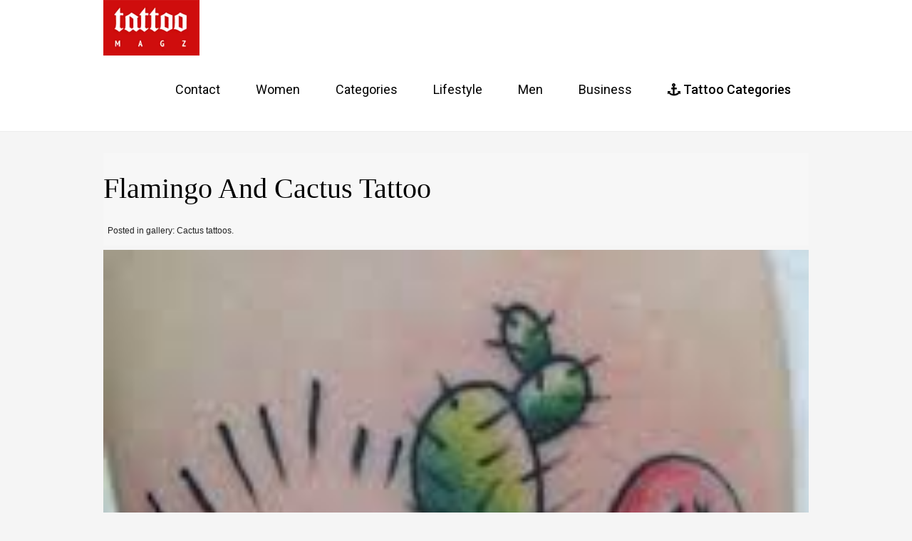

--- FILE ---
content_type: text/html; charset=UTF-8
request_url: https://tattoomagz.org/cactus-tattoos/flamingo-and-cactus-tattoo/
body_size: 57027
content:
<!DOCTYPE html>
<!--[if lt IE 7]><html class="no-js lt-ie9 lt-ie8 lt-ie7" lang="en-US"><![endif]-->
<!--[if IE 7]><html class="no-js lt-ie9 lt-ie8" lang="en-US"><![endif]-->
<!--[if IE 8]><html class="no-js lt-ie9" lang="en-US"><![endif]-->
<!--[if gt IE 8]><!--><html class="no-js" lang="en-US" xmlns:fb="http://ogp.me/ns/fb#" itemscope itemtype="http://schema.org/Article"><!--<![endif]--><head>

<link rel="apple-touch-icon" sizes="57x57" href="/apple-icon-57x57.png">
<link rel="apple-touch-icon" sizes="60x60" href="/apple-icon-60x60.png">
<link rel="apple-touch-icon" sizes="72x72" href="/apple-icon-72x72.png">
<link rel="apple-touch-icon" sizes="76x76" href="/apple-icon-76x76.png">
<link rel="apple-touch-icon" sizes="114x114" href="/apple-icon-114x114.png">
<link rel="apple-touch-icon" sizes="120x120" href="/apple-icon-120x120.png">
<link rel="apple-touch-icon" sizes="144x144" href="/apple-icon-144x144.png">
<link rel="apple-touch-icon" sizes="152x152" href="/apple-icon-152x152.png">
<link rel="apple-touch-icon" sizes="180x180" href="/apple-icon-180x180.png">
<link rel="icon" type="image/png" sizes="192x192"  href="/android-icon-192x192.png">
<link rel="icon" type="image/png" sizes="32x32" href="/favicon-32x32.png">
<link rel="icon" type="image/png" sizes="96x96" href="/favicon-96x96.png">
<link rel="icon" type="image/png" sizes="16x16" href="/favicon-16x16.png">
<link rel="manifest" href="/manifest.json">
<meta name="msapplication-TileColor" content="#ffffff">
<meta name="msapplication-TileImage" content="/ms-icon-144x144.png">
<meta name="theme-color" content="#ffffff">
<meta name="p:domain_verify" content="211a882e60d88d5fbf454a25a6440cec"/>
<meta name="pinterest-rich-pin" content="false" />
<meta name="google-site-verification" content="QQN6F5UFN4XfsYJlSIQMP8knB4ao4W1AQdpaL_mSI2E" />

<script type="text/javascript">
  var _gaq = _gaq || [];
  _gaq.push(['_setAccount', 'UA-41750406-4']);
  _gaq.push(['_trackPageview']);

  (function() {
    var ga = document.createElement('script'); ga.type = 'text/javascript'; ga.async = true;
    ga.src = ('https:' == document.location.protocol ? 'https://ssl' : 'http://www') + '.google-analytics.com/ga.js';
    var s = document.getElementsByTagName('script')[0]; s.parentNode.insertBefore(ga, s);
  })();

</script>
<script type="text/javascript">
window.google_analytics_uacct = "UA-41750406-4";
</script>

<script>(function(d, s, id) {
  var js, fjs = d.getElementsByTagName(s)[0];
  if (d.getElementById(id)) return;
  js = d.createElement(s); js.id = id;
  js.src = "//connect.facebook.net/en_US/all.js#xfbml=1&appId=165217850322362";
  fjs.parentNode.insertBefore(js, fjs);
}(document, 'script', 'facebook-jssdk'));</script>



 



<meta charset="UTF-8" />
<meta http-equiv="X-UA-Compatible" content="IE=edge">
           <meta name="robots" content="index, follow" />
  
	<!-- Title -->
<title>
  
   Flamingo and cactus tattoo -
   
    | Tattoomagz &rsaquo; Tattoo Designs / Ink Works / Body Arts Gallery</title>

  <meta name="description" content="Flamingo and cactus tattoo, Cactus tattoos" /><meta name="keywords" content="Flamingo and cactus tattoo, Cactus tattoos" /><meta property="og:image"
          content="
            https://tattoomagz.org/wp-content/uploads/Flamingo-and-cactus-tattoo.jpg                  " />
    
  <!-- WordPress Pingback, Favicon, Profile -->
  <link rel="pingback" href="https://tattoomagz.org/xmlrpc.php" />
  <link rel="shortcut icon" href="https://tattoomagz.org/wp-content/themes/tattoomagz_new_old/favicon.ico">
  <link rel="profile" href="http://gmpg.org/xfn/11" />
  
  <!-- CSS Style -->
  <link rel="stylesheet" type="text/css" media="all"
        href="https://tattoomagz.org/wp-content/themes/tattoomagz_new_old/style.css" />
  <link rel="stylesheet" type="text/css" media="all"
        href="https://tattoomagz.org/wp-content/themes/tattoomagz_new_old/style-new.css" />
  <link href="http://fonts.googleapis.com/css?family=Oswald:300,400%7CBerkshire+Swash%7CCopse" rel='stylesheet' type='text/css' />
  <link href='https://fonts.googleapis.com/css?family=Roboto:400,300italic,300,100italic,100,400italic,500,500italic,700,700italic,900,900italic&subset=latin,latin-ext' rel='stylesheet' type='text/css'>
  <link rel="stylesheet" href="https://maxcdn.bootstrapcdn.com/font-awesome/4.4.0/css/font-awesome.min.css">
  
  <link href="https://tattoomagz.org/wp-content/themes/tattoomagz_new_old/mobile.css" rel="stylesheet" type="text/css" media="only screen and (max-device-width: 650px)" />

  <!--[if lt IE 9]><script src="https://tattoomagz.org/wp-content/themes/tattoomagz_new_old/modernizr.custom.js"></script><![endif]-->

  <script type="text/javascript" src="https://tattoomagz.org/wp-content/themes/tattoomagz_new_old/jquery.min.js"></script>  <!-- Frame ByPass & redirect -->
  <script>if (top.location != self.location) top.location = self.location;</script>

<!--  <script type="text/javascript" src="--><!--/ios_fix.js"></script>-->
<!--  <script type="text/javascript">-->
<!--    $(window).ready(function() {-->
<!--      $('img').hover(function() {-->
<!--        $(this).data('old-title', $(this).attr('alt'));-->
<!--        $(this).attr('alt', window.location.href);-->
<!--      }, function() {-->
<!--        $(this).attr('alt', $(this).data('old-title'));-->
<!--        $(this).data('old-title', '');-->
<!--      });-->
<!--    });-->
<!--  </script>-->
  <script type="text/javascript">
  function createCookie(name,value,hours) {
        if (hours) {
            var date = new Date();
            date.setTime(date.getTime()+(hours*60*60*1000));
            var expires = "; expires="+date.toGMTString();
        }
        else var expires = "";
        document.cookie = name+"="+value+expires+"; path=/";
    }

    function readCookie(name) {
        var nameEQ = name + "=";
        var ca = document.cookie.split(';');
        for(var i=0;i < ca.length;i++) {
            var c = ca[i];
            while (c.charAt(0)==' ') c = c.substring(1,c.length);
            if (c.indexOf(nameEQ) == 0) return c.substring(nameEQ.length,c.length);
        }
        return null;
    }
  </script>

	<meta name='robots' content='noindex, follow' />

	<!-- This site is optimized with the Yoast SEO plugin v26.8 - https://yoast.com/product/yoast-seo-wordpress/ -->
	<title>Flamingo and cactus tattoo -</title>
	<meta property="og:locale" content="en_US" />
	<meta property="og:type" content="article" />
	<meta property="og:title" content="Flamingo and cactus tattoo -" />
	<meta property="og:url" content="https://tattoomagz.org/cactus-tattoos/flamingo-and-cactus-tattoo/" />
	<meta property="og:site_name" content="Tattoomagz" />
	<meta property="og:image" content="https://tattoomagz.org/cactus-tattoos/flamingo-and-cactus-tattoo" />
	<meta property="og:image:width" content="189" />
	<meta property="og:image:height" content="267" />
	<meta property="og:image:type" content="image/jpeg" />
	<meta name="twitter:card" content="summary_large_image" />
	<script type="application/ld+json" class="yoast-schema-graph">{"@context":"https://schema.org","@graph":[{"@type":"WebPage","@id":"https://tattoomagz.org/cactus-tattoos/flamingo-and-cactus-tattoo/","url":"https://tattoomagz.org/cactus-tattoos/flamingo-and-cactus-tattoo/","name":"Flamingo and cactus tattoo -","isPartOf":{"@id":"https://tattoomagz.org/#website"},"primaryImageOfPage":{"@id":"https://tattoomagz.org/cactus-tattoos/flamingo-and-cactus-tattoo/#primaryimage"},"image":{"@id":"https://tattoomagz.org/cactus-tattoos/flamingo-and-cactus-tattoo/#primaryimage"},"thumbnailUrl":"https://tattoomagz.org/wp-content/uploads/Flamingo-and-cactus-tattoo.jpg","datePublished":"2015-01-02T19:35:07+00:00","breadcrumb":{"@id":"https://tattoomagz.org/cactus-tattoos/flamingo-and-cactus-tattoo/#breadcrumb"},"inLanguage":"en-US","potentialAction":[{"@type":"ReadAction","target":["https://tattoomagz.org/cactus-tattoos/flamingo-and-cactus-tattoo/"]}]},{"@type":"ImageObject","inLanguage":"en-US","@id":"https://tattoomagz.org/cactus-tattoos/flamingo-and-cactus-tattoo/#primaryimage","url":"https://tattoomagz.org/wp-content/uploads/Flamingo-and-cactus-tattoo.jpg","contentUrl":"https://tattoomagz.org/wp-content/uploads/Flamingo-and-cactus-tattoo.jpg","width":189,"height":267},{"@type":"BreadcrumbList","@id":"https://tattoomagz.org/cactus-tattoos/flamingo-and-cactus-tattoo/#breadcrumb","itemListElement":[{"@type":"ListItem","position":1,"name":"Home","item":"https://tattoomagz.org/"},{"@type":"ListItem","position":2,"name":"Cactus tattoos","item":"https://tattoomagz.org/cactus-tattoos/"},{"@type":"ListItem","position":3,"name":"Flamingo and cactus tattoo"}]},{"@type":"WebSite","@id":"https://tattoomagz.org/#website","url":"https://tattoomagz.org/","name":"TattooMagz","description":"","publisher":{"@id":"https://tattoomagz.org/#organization"},"potentialAction":[{"@type":"SearchAction","target":{"@type":"EntryPoint","urlTemplate":"https://tattoomagz.org/?s={search_term_string}"},"query-input":{"@type":"PropertyValueSpecification","valueRequired":true,"valueName":"search_term_string"}}],"inLanguage":"en-US"},{"@type":"Organization","@id":"https://tattoomagz.org/#organization","name":"TattooMagz","url":"https://tattoomagz.org/","logo":{"@type":"ImageObject","inLanguage":"en-US","@id":"https://tattoomagz.org/#/schema/logo/image/","url":"https://tattoomagz.org/wp-content/uploads/cropped-logo-1.png","contentUrl":"https://tattoomagz.org/wp-content/uploads/cropped-logo-1.png","width":432,"height":250,"caption":"TattooMagz"},"image":{"@id":"https://tattoomagz.org/#/schema/logo/image/"}}]}</script>
	<!-- / Yoast SEO plugin. -->


<link rel="alternate" title="oEmbed (JSON)" type="application/json+oembed" href="https://tattoomagz.org/wp-json/oembed/1.0/embed?url=https%3A%2F%2Ftattoomagz.org%2Fcactus-tattoos%2Fflamingo-and-cactus-tattoo%2F" />
<link rel="alternate" title="oEmbed (XML)" type="text/xml+oembed" href="https://tattoomagz.org/wp-json/oembed/1.0/embed?url=https%3A%2F%2Ftattoomagz.org%2Fcactus-tattoos%2Fflamingo-and-cactus-tattoo%2F&#038;format=xml" />
<style id='wp-img-auto-sizes-contain-inline-css' type='text/css'>
img:is([sizes=auto i],[sizes^="auto," i]){contain-intrinsic-size:3000px 1500px}
/*# sourceURL=wp-img-auto-sizes-contain-inline-css */
</style>
<style id='wp-emoji-styles-inline-css' type='text/css'>

	img.wp-smiley, img.emoji {
		display: inline !important;
		border: none !important;
		box-shadow: none !important;
		height: 1em !important;
		width: 1em !important;
		margin: 0 0.07em !important;
		vertical-align: -0.1em !important;
		background: none !important;
		padding: 0 !important;
	}
/*# sourceURL=wp-emoji-styles-inline-css */
</style>
<style id='wp-block-library-inline-css' type='text/css'>
:root{--wp-block-synced-color:#7a00df;--wp-block-synced-color--rgb:122,0,223;--wp-bound-block-color:var(--wp-block-synced-color);--wp-editor-canvas-background:#ddd;--wp-admin-theme-color:#007cba;--wp-admin-theme-color--rgb:0,124,186;--wp-admin-theme-color-darker-10:#006ba1;--wp-admin-theme-color-darker-10--rgb:0,107,160.5;--wp-admin-theme-color-darker-20:#005a87;--wp-admin-theme-color-darker-20--rgb:0,90,135;--wp-admin-border-width-focus:2px}@media (min-resolution:192dpi){:root{--wp-admin-border-width-focus:1.5px}}.wp-element-button{cursor:pointer}:root .has-very-light-gray-background-color{background-color:#eee}:root .has-very-dark-gray-background-color{background-color:#313131}:root .has-very-light-gray-color{color:#eee}:root .has-very-dark-gray-color{color:#313131}:root .has-vivid-green-cyan-to-vivid-cyan-blue-gradient-background{background:linear-gradient(135deg,#00d084,#0693e3)}:root .has-purple-crush-gradient-background{background:linear-gradient(135deg,#34e2e4,#4721fb 50%,#ab1dfe)}:root .has-hazy-dawn-gradient-background{background:linear-gradient(135deg,#faaca8,#dad0ec)}:root .has-subdued-olive-gradient-background{background:linear-gradient(135deg,#fafae1,#67a671)}:root .has-atomic-cream-gradient-background{background:linear-gradient(135deg,#fdd79a,#004a59)}:root .has-nightshade-gradient-background{background:linear-gradient(135deg,#330968,#31cdcf)}:root .has-midnight-gradient-background{background:linear-gradient(135deg,#020381,#2874fc)}:root{--wp--preset--font-size--normal:16px;--wp--preset--font-size--huge:42px}.has-regular-font-size{font-size:1em}.has-larger-font-size{font-size:2.625em}.has-normal-font-size{font-size:var(--wp--preset--font-size--normal)}.has-huge-font-size{font-size:var(--wp--preset--font-size--huge)}.has-text-align-center{text-align:center}.has-text-align-left{text-align:left}.has-text-align-right{text-align:right}.has-fit-text{white-space:nowrap!important}#end-resizable-editor-section{display:none}.aligncenter{clear:both}.items-justified-left{justify-content:flex-start}.items-justified-center{justify-content:center}.items-justified-right{justify-content:flex-end}.items-justified-space-between{justify-content:space-between}.screen-reader-text{border:0;clip-path:inset(50%);height:1px;margin:-1px;overflow:hidden;padding:0;position:absolute;width:1px;word-wrap:normal!important}.screen-reader-text:focus{background-color:#ddd;clip-path:none;color:#444;display:block;font-size:1em;height:auto;left:5px;line-height:normal;padding:15px 23px 14px;text-decoration:none;top:5px;width:auto;z-index:100000}html :where(.has-border-color){border-style:solid}html :where([style*=border-top-color]){border-top-style:solid}html :where([style*=border-right-color]){border-right-style:solid}html :where([style*=border-bottom-color]){border-bottom-style:solid}html :where([style*=border-left-color]){border-left-style:solid}html :where([style*=border-width]){border-style:solid}html :where([style*=border-top-width]){border-top-style:solid}html :where([style*=border-right-width]){border-right-style:solid}html :where([style*=border-bottom-width]){border-bottom-style:solid}html :where([style*=border-left-width]){border-left-style:solid}html :where(img[class*=wp-image-]){height:auto;max-width:100%}:where(figure){margin:0 0 1em}html :where(.is-position-sticky){--wp-admin--admin-bar--position-offset:var(--wp-admin--admin-bar--height,0px)}@media screen and (max-width:600px){html :where(.is-position-sticky){--wp-admin--admin-bar--position-offset:0px}}
/*wp_block_styles_on_demand_placeholder:69780f480301c*/
/*# sourceURL=wp-block-library-inline-css */
</style>
<style id='classic-theme-styles-inline-css' type='text/css'>
/*! This file is auto-generated */
.wp-block-button__link{color:#fff;background-color:#32373c;border-radius:9999px;box-shadow:none;text-decoration:none;padding:calc(.667em + 2px) calc(1.333em + 2px);font-size:1.125em}.wp-block-file__button{background:#32373c;color:#fff;text-decoration:none}
/*# sourceURL=/wp-includes/css/classic-themes.min.css */
</style>
<link rel="https://api.w.org/" href="https://tattoomagz.org/wp-json/" /><link rel="alternate" title="JSON" type="application/json" href="https://tattoomagz.org/wp-json/wp/v2/media/50809" /><link rel='shortlink' href='https://tattoomagz.org/?p=50809' />
<meta name="rankz-verification" content="0IIDWWn9DO5pmxzN">
<script data-ad-client="ca-pub-6226408454938172" async src="https://pagead2.googlesyndication.com/pagead/js/adsbygoogle.js"></script>

<script type="text/javascript">
    window._mNHandle = window._mNHandle || {};
    window._mNHandle.queue = window._mNHandle.queue || [];
    medianet_versionId = "3121199";
</script>
<script src="//contextual.media.net/dmedianet.js?cid=8CUSFX4N7" async="async"></script>
<!-- Google Tag Manager -->
<script>(function(w,d,s,l,i){w[l]=w[l]||[];w[l].push({'gtm.start':
new Date().getTime(),event:'gtm.js'});var f=d.getElementsByTagName(s)[0],
j=d.createElement(s),dl=l!='dataLayer'?'&l='+l:'';j.async=true;j.src=
'https://www.googletagmanager.com/gtm.js?id='+i+dl;f.parentNode.insertBefore(j,f);
})(window,document,'script','dataLayer','GTM-NP8NPN2');</script>
<!-- End Google Tag Manager -->
<!-- BEGIN Clicky Analytics v2.2.4 Tracking - https://wordpress.org/plugins/clicky-analytics/ -->
<script type="text/javascript">
  var clicky_custom = clicky_custom || {};
  clicky_custom.outbound_pattern = ['/go/','/out/'];
</script>

<script async src="//static.getclicky.com/101460175.js"></script>

<!-- END Clicky Analytics v2.2.4 Tracking -->

<meta name="vzZn1z" content="awlNAG" />
<meta name="rankz-verification" content="0IIDWWn9DO5pmxzN">
<script data-ad-client="ca-pub-6226408454938172" async src="https://pagead2.googlesyndication.com/pagead/js/adsbygoogle.js"></script>

<script type="text/javascript">
    window._mNHandle = window._mNHandle || {};
    window._mNHandle.queue = window._mNHandle.queue || [];
    medianet_versionId = "3121199";
</script>
<script src="//contextual.media.net/dmedianet.js?cid=8CUSFX4N7" async="async"></script>
<!-- Google Tag Manager -->
<script>(function(w,d,s,l,i){w[l]=w[l]||[];w[l].push({'gtm.start':
new Date().getTime(),event:'gtm.js'});var f=d.getElementsByTagName(s)[0],
j=d.createElement(s),dl=l!='dataLayer'?'&l='+l:'';j.async=true;j.src=
'https://www.googletagmanager.com/gtm.js?id='+i+dl;f.parentNode.insertBefore(j,f);
})(window,document,'script','dataLayer','GTM-NP8NPN2');</script>
<!-- End Google Tag Manager -->
	
<!-- Google tag (gtag.js) -->
<script async src="https://www.googletagmanager.com/gtag/js?id=G-XFX3F9H0Q5"></script>
<script>
  window.dataLayer = window.dataLayer || [];
  function gtag(){dataLayer.push(arguments);}
  gtag('js', new Date());

  gtag('config', 'G-XFX3F9H0Q5');
</script>

<link rel="icon" href="https://tattoomagz.org/wp-content/uploads/logo.png" sizes="32x32" />
<link rel="icon" href="https://tattoomagz.org/wp-content/uploads/logo.png" sizes="192x192" />
<link rel="apple-touch-icon" href="https://tattoomagz.org/wp-content/uploads/logo.png" />
<meta name="msapplication-TileImage" content="https://tattoomagz.org/wp-content/uploads/logo.png" />
		<style type="text/css" id="wp-custom-css">
			.loop-item {
    height: auto !important;
    min-height: auto !important;
}
.loop-item .loop-item-desc {
    position: relative !important;
}
.footer-license {
    color: #666 !important;
}
@media all and (min-width:980px){
	.loop-item{
		display: flex;
    justify-content: center;
    align-items: center;
	}
}
.tmbgall.blog-content a img {
    display: none;
}
.patt, .singleimg {
    height: auto !important;
    min-height: auto !important;
    width: 100% !important;
}
img.feature.wp-post-image {
    min-height: auto !important;
}
.category-item img {
    height: 30vh;
    object-fit: fill;
}
.related-gallery-item img {
    height: 120px;
    object-fit: fill;
}
.related-item img {
    height: 290px;
    object-fit: cover;
}
.related-posts.clss1 img {
    width: 100% !important;
    height: 200px;
    object-fit: cover;
    margin-bottom: 20px;
}
.related-posts.clss1 {
    padding: 20px;
    border-bottom: 2px solid #ddd;
}
.related-posts.clss1 .related-more a{
    background-color: #cf0d0d;
    color: #fff !important;
    padding: 10px 20px;
    font-size: 15px;
    float: left;
    display: block;
    margin-top: 10px;
}
.related-posts.clss1 .related-item-desc {
    display: flex;
    gap: 5px;
    flex-direction:column;
}
.related-posts.clss1 .related-share {
    display: none;
}
.related-posts.clss1 a.related-title {
    color: #333;
    font-size: 18px;
    font-weight: 500;
}
.related-posts.clss1 .col-xs-12{
    float:none;
    width: 100%;
}
.new-sidebar .cs_separator_title h4{
    font-size: 18px;
    padding: 0 10px;
    color: #777777;
}
.new-sidebar .vc_sep_holder .vc_sep_line {
    border-color: #7777 !important;
}
.new-sidebar .vc_sep_holder{
    padding-right:10px;
}

.tmbgall.blog-content a img {
    display: inline !important;
}		</style>
		
<script type="text/javascript">
if(jQuery('#pinButton').length)
{
   var oldPinHref = jQuery('#pinButton').attr('href');
   var postDescription = jQuery('#content em').first().parent().text();
   if(postDescription.length <= 500)
      jQuery('#pinButton').attr('href', oldPinHref.substring(0,
          oldPinHref.indexOf('&amp;description=')) +
          '&amp;description=zzz' + encodeURIComponent(postDescription));
   jQuery.getScript('http://assets.pinterest.com/js/pinit.js');
}
</script>
<style>
p::before { 
    content: none !important;
}
.litem {
   min-height: 0px !important; }
</style>



</head>

<body id="tattoomagz" class="attachment wp-singular attachment-template-default single single-attachment postid-50809 attachmentid-50809 attachment-jpeg wp-custom-logo wp-theme-tattoomagz_new_old">
<!-- Google Tag Manager (noscript) -->
<noscript><iframe src="https://www.googletagmanager.com/ns.html?id=GTM-NP8NPN2"
height="0" width="0" style="display:none;visibility:hidden"></iframe></noscript>
<!-- End Google Tag Manager (noscript) -->
<script src="https://code.jquery.com/jquery-3.7.1.min.js" integrity="sha256-/JqT3SQfawRcv/BIHPThkBvs0OEvtFFmqPF/lYI/Cxo=" crossorigin="anonymous"></script>
<div id="fb-root"></div><script>(function(d, s, id) {
  var js, fjs = d.getElementsByTagName(s)[0];
  if (d.getElementById(id)) return;
  js = d.createElement(s); js.id = id;
  js.src = "//connect.facebook.net/en_US/all.js#xfbml=1";
  fjs.parentNode.insertBefore(js, fjs);
}(document, 'script', 'facebook-jssdk'));</script>
<!--[if lt IE 7]><p class=chromeframe>Your browser is <em>ancient!</em> <a href="http://browsehappy.com/">Upgrade to a different browser</a> or <a href="http://www.google.com/chromeframe/?redirect=true">install Google Chrome Frame</a> to experience this site.</p><![endif]-->

<header class="header header-narrow">
  <div class="container wrap">
    <div class="logo">
      <a href="https://tattoomagz.org">
        <img src="https://tattoomagz.org/wp-content/themes/tattoomagz_new_old/images-new/logo.png" alt="Tattoo Magz">
      </a>
    </div>
        <nav>
      <ul id="menu-main-menu" class="nav navbar-nav"><li id="menu-item-58924" class="menu-item menu-item-type-post_type menu-item-object-page menu-item-58924"><a title="Contact" href="https://tattoomagz.org/contact/">Contact</a></li>
<li id="menu-item-54370" class="menu-item menu-item-type-taxonomy menu-item-object-category menu-item-54370"><a title="Women" href="https://tattoomagz.org/category/tattoo-for-women/">Women</a></li>
<li id="menu-item-58966" class="menu-item menu-item-type-taxonomy menu-item-object-category menu-item-has-children menu-item-58966 dropdown"><a title="Categories" href="#" data-toggle="dropdown" class="dropdown-toggle" aria-haspopup="true">Categories <span class="caret"></span></a>
<ul role="menu" class=" dropdown-menu">
	<li id="menu-item-58989" class="menu-item menu-item-type-taxonomy menu-item-object-category menu-item-58989"><a title="Education" href="https://tattoomagz.org/category/categories/education/">Education</a></li>
	<li id="menu-item-59311" class="menu-item menu-item-type-taxonomy menu-item-object-category menu-item-59311"><a title="Health" href="https://tattoomagz.org/category/health/">Health</a></li>
</ul>
</li>
<li id="menu-item-58927" class="menu-item menu-item-type-taxonomy menu-item-object-category menu-item-has-children menu-item-58927 dropdown"><a title="Lifestyle" href="#" data-toggle="dropdown" class="dropdown-toggle" aria-haspopup="true">Lifestyle <span class="caret"></span></a>
<ul role="menu" class=" dropdown-menu">
	<li id="menu-item-54640" class="menu-item menu-item-type-taxonomy menu-item-object-category menu-item-54640"><a title="Artists" href="https://tattoomagz.org/category/tattoo-artist-portfolios/">Artists</a></li>
	<li id="menu-item-58928" class="menu-item menu-item-type-taxonomy menu-item-object-category menu-item-58928"><a title="Food" href="https://tattoomagz.org/category/lifestyle/food/">Food</a></li>
	<li id="menu-item-54391" class="menu-item menu-item-type-taxonomy menu-item-object-category menu-item-54391"><a title="Ideas" href="https://tattoomagz.org/category/tattoo/">Ideas</a></li>
</ul>
</li>
<li id="menu-item-54371" class="menu-item menu-item-type-taxonomy menu-item-object-category menu-item-54371"><a title="Men" href="https://tattoomagz.org/category/tattoo-for-men/">Men</a></li>
<li id="menu-item-59734" class="menu-item menu-item-type-taxonomy menu-item-object-category menu-item-59734"><a title="Business" href="https://tattoomagz.org/category/categories/education/business/">Business</a></li>
<li id="menu-item-54376" class="menu-bold menu-item menu-item-type-custom menu-item-object-custom menu-item-has-children menu-item-54376 dropdown"><a title="&lt;i class=&quot;fa fa-anchor&quot;&gt;&lt;/i&gt; Tattoo Categories" href="#" data-toggle="dropdown" class="dropdown-toggle" aria-haspopup="true"><i class="fa fa-anchor"></i> Tattoo Categories <span class="caret"></span></a>
<ul role="menu" class=" dropdown-menu">
	<li id="menu-item-54377" class="menu-item menu-item-type-taxonomy menu-item-object-category menu-item-54377"><a title="Animal" href="https://tattoomagz.org/category/animal-tattoo/">Animal</a></li>
	<li id="menu-item-54378" class="menu-item menu-item-type-taxonomy menu-item-object-category menu-item-54378"><a title="Geometrical" href="https://tattoomagz.org/category/geometrical-tattoos/">Geometrical</a></li>
	<li id="menu-item-54379" class="menu-item menu-item-type-taxonomy menu-item-object-category menu-item-54379"><a title="Celebrity" href="https://tattoomagz.org/category/celebrity-tattoo/">Celebrity</a></li>
	<li id="menu-item-54380" class="menu-item menu-item-type-taxonomy menu-item-object-category menu-item-54380"><a title="Love" href="https://tattoomagz.org/category/love-tattoos/">Love</a></li>
	<li id="menu-item-54381" class="menu-item menu-item-type-taxonomy menu-item-object-category menu-item-54381"><a title="Colorful" href="https://tattoomagz.org/category/colorful-tattoos/">Colorful</a></li>
	<li id="menu-item-54382" class="menu-item menu-item-type-taxonomy menu-item-object-category menu-item-54382"><a title="Tribal" href="https://tattoomagz.org/category/tribal-tattoos/">Tribal</a></li>
	<li id="menu-item-54383" class="menu-item menu-item-type-taxonomy menu-item-object-category menu-item-54383"><a title="Lettering" href="https://tattoomagz.org/category/lettering-tattoos/">Lettering</a></li>
	<li id="menu-item-54384" class="menu-item menu-item-type-taxonomy menu-item-object-category menu-item-54384"><a title="Nature" href="https://tattoomagz.org/category/nature-tattoos/">Nature</a></li>
	<li id="menu-item-54385" class="menu-item menu-item-type-taxonomy menu-item-object-category menu-item-54385"><a title="Religious" href="https://tattoomagz.org/category/religious-tattoos/">Religious</a></li>
	<li id="menu-item-54386" class="menu-item menu-item-type-taxonomy menu-item-object-category menu-item-54386"><a title="Skull" href="https://tattoomagz.org/category/skull-tattoos/">Skull</a></li>
	<li id="menu-item-54387" class="menu-item menu-item-type-taxonomy menu-item-object-category menu-item-54387"><a title="Wings" href="https://tattoomagz.org/category/wings-tattoos/">Wings</a></li>
	<li id="menu-item-54388" class="menu-item menu-item-type-taxonomy menu-item-object-category menu-item-54388"><a title="Artist portfolios" href="https://tattoomagz.org/category/tattoo-artist-portfolios/">Artist portfolios</a></li>
	<li id="menu-item-54389" class="menu-item menu-item-type-taxonomy menu-item-object-category menu-item-54389"><a title="Body Part" href="https://tattoomagz.org/category/body-part-tattoos/">Body Part</a></li>
</ul>
</li>
</ul>    </nav>
  </div>
</header>

<div class="container wrap">
        <script type="text/javascript">
    if (!readCookie('alreadyLanded')) {
        _gaq.push(['_trackEvent', 'posted 2015-01', 'posted 2015-01', 'posted 2015-01', 1, true]);
        createCookie('alreadyLanded', true, 4);
    }
    </script>


    <article id="post" class="bgb clearfix post-50809 attachment type-attachment status-inherit hentry" itemscope itemtype="http://schema.org/Article">

    <div class="entry-content">
     <figure>

      <div class="pr">

<h1 class="entry-title tc" itemprop="name">Flamingo and cactus tattoo</h1>
<span class="fsmeta">
      <!-- poraste -->
      <p>Posted in gallery: Cactus tattoos.</p>
    </span>

 <div class="patt">

		<span onClick="_gaq.push(['_trackEvent', 'main-att-img', 'main-att-img', 'main-att-img', 1, true]);" >
        
                    <img width="189" height="267" src="https://tattoomagz.org/wp-content/uploads/Flamingo-and-cactus-tattoo.jpg" class="attachment-large size-large" alt="Flamingo and cactus tattoo" itemprop="image" decoding="async" fetchpriority="high" /></span>
</div>

      
       <div class="tmbgall clearfix">
         <a href="https://tattoomagz.org/cactus-tattoos/cactus-and-bird-tattoo/"><img  src="https://tattoomagz.org/wp-content/uploads/Cactus-and-bird-tattoo-280x311.jpg" alt="Cactus and bird tattoo" title="Cactus and bird tattoo" /></a><a href="https://tattoomagz.org/cactus-tattoos/cactus-and-rose-leg-tattoo/"><img  src="https://tattoomagz.org/wp-content/uploads/Cactus-and-rose-leg-tattoo-280x311.jpg" alt="Cactus and rose leg tattoo" title="Cactus and rose leg tattoo" /></a><a href="https://tattoomagz.org/cactus-tattoos/cactus-and-scorpion-tattoo/"><img  src="https://tattoomagz.org/wp-content/uploads/Cactus-and-scorpion-tattoo-280x311.jpg" alt="Cactus and scorpion tattoo" title="Cactus and scorpion tattoo" /></a><a href="https://tattoomagz.org/cactus-tattoos/cactus-and-skull-tattoo/"><img  src="https://tattoomagz.org/wp-content/uploads/Cactus-and-skull-tattoo-280x311.jpg" alt="Cactus and skull tattoo" title="Cactus and skull tattoo" /></a><a href="https://tattoomagz.org/cactus-tattoos/cactus-with-a-moustache-tattoo/"><img  src="https://tattoomagz.org/wp-content/uploads/Cactus-with-a-moustache-tattoo-280x311.jpeg" alt="Cactus with a moustache tattoo" title="Cactus with a moustache tattoo" /></a><a href="https://tattoomagz.org/cactus-tattoos/cactus-with-an-eye-tattoo/"><img  src="https://tattoomagz.org/wp-content/uploads/Cactus-with-an-eye-tattoo-280x311.jpg" alt="Cactus with an eye tattoo" title="Cactus with an eye tattoo" /></a><a href="https://tattoomagz.org/cactus-tattoos/colourful-cactus-sleeve-tattoo/"><img  src="https://tattoomagz.org/wp-content/uploads/Colourful-cactus-sleeve-tattoo-280x311.jpeg" alt="Colourful cactus sleeve tattoo" title="Colourful cactus sleeve tattoo" /></a><a href="https://tattoomagz.org/cactus-tattoos/cool-cactus-arm-tattoo/"><img  src="https://tattoomagz.org/wp-content/uploads/Cool-cactus-arm-tattoo-280x311.jpg" alt="Cool cactus arm tattoo" title="Cool cactus arm tattoo" /></a><a href="https://tattoomagz.org/cactus-tattoos/cool-coloured-cactus-tattoo/"><img  src="https://tattoomagz.org/wp-content/uploads/Cool-coloured-cactus-tattoo-280x311.jpg" alt="Cool coloured cactus tattoo" title="Cool coloured cactus tattoo" /></a><a href="https://tattoomagz.org/cactus-tattoos/cowboy-on-a-horse-and-cactus-tattoo/"><img  src="https://tattoomagz.org/wp-content/uploads/Cowboy-on-a-horse-and-cactus-tattoo-280x311.jpg" alt="Cowboy on a horse and cactus tattoo" title="Cowboy on a horse and cactus tattoo" /></a><a href="https://tattoomagz.org/cactus-tattoos/flamingo-and-cactus-tattoo/"><img  src="https://tattoomagz.org/wp-content/uploads/Flamingo-and-cactus-tattoo.jpg" alt="Flamingo and cactus tattoo" title="Flamingo and cactus tattoo" /></a><a href="https://tattoomagz.org/cactus-tattoos/full-arm-cactus-tattoo/"><img  src="https://tattoomagz.org/wp-content/uploads/Full-arm-cactus-tattoo-280x311.jpg" alt="Full arm cactus tattoo" title="Full arm cactus tattoo" /></a><a href="https://tattoomagz.org/cactus-tattoos/funny-cactus-arm-tattoo/"><img  src="https://tattoomagz.org/wp-content/uploads/Funny-cactus-arm-tattoo-280x311.jpg" alt="Funny cactus arm tattoo" title="Funny cactus arm tattoo" /></a><a href="https://tattoomagz.org/cactus-tattoos/funny-screaming-cactus-tattoo/"><img  src="https://tattoomagz.org/wp-content/uploads/Funny-screaming-cactus-tattoo-280x311.jpg" alt="Funny screaming cactus tattoo" title="Funny screaming cactus tattoo" /></a><a href="https://tattoomagz.org/cactus-tattoos/little-cactus-foot-tattoos/"><img  src="https://tattoomagz.org/wp-content/uploads/Little-cactus-foot-tattoos-280x311.jpg" alt="Little cactus foot tattoos" title="Little cactus foot tattoos" /></a><a href="https://tattoomagz.org/cactus-tattoos/lovely-cactus-leg-tattoo/"><img  src="https://tattoomagz.org/wp-content/uploads/Lovely-cactus-leg-tattoo-280x311.jpg" alt="Lovely cactus leg tattoo" title="Lovely cactus leg tattoo" /></a><a href="https://tattoomagz.org/cactus-tattoos/nice-cactus-arm-tattoo/"><img  src="https://tattoomagz.org/wp-content/uploads/Nice-cactus-arm-tattoo.jpg" alt="Nice cactus arm tattoo" title="Nice cactus arm tattoo" /></a><a href="https://tattoomagz.org/cactus-tattoos/pretty-cactus-arm-tattoo/"><img  src="https://tattoomagz.org/wp-content/uploads/Pretty-cactus-arm-tattoo-280x311.jpg" alt="Pretty cactus arm tattoo" title="Pretty cactus arm tattoo" /></a><a href="https://tattoomagz.org/cactus-tattoos/realistic-cactus-leg-tattoo/"><img  src="https://tattoomagz.org/wp-content/uploads/Realistic-cactus-leg-tattoo-280x311.jpg" alt="Realistic cactus leg tattoo" title="Realistic cactus leg tattoo" /></a><a href="https://tattoomagz.org/cactus-tattoos/roses-and-cactus-tattoo/"><img  src="https://tattoomagz.org/wp-content/uploads/Roses-and-cactus-tattoo-280x311.jpg" alt="Roses and cactus tattoo" title="Roses and cactus tattoo" /></a><a href="https://tattoomagz.org/cactus-tattoos/simple-cactus-side-tattoo/"><img  src="https://tattoomagz.org/wp-content/uploads/Simple-cactus-side-tattoo-280x311.jpg" alt="Simple cactus side tattoo" title="Simple cactus side tattoo" /></a><a href="https://tattoomagz.org/cactus-tattoos/skull-and-cactus-tattoo/"><img  src="https://tattoomagz.org/wp-content/uploads/Skull-and-cactus-tattoo-280x311.jpg" alt="Skull and cactus tattoo" title="Skull and cactus tattoo" /></a><a href="https://tattoomagz.org/cactus-tattoos/small-cactus-arm-tattoo/"><img  src="https://tattoomagz.org/wp-content/uploads/Small-cactus-arm-tattoo-280x311.jpg" alt="Small cactus arm tattoo" title="Small cactus arm tattoo" /></a><a href="https://tattoomagz.org/cactus-tattoos/spring-break-cactus-tattoo/"><img  src="https://tattoomagz.org/wp-content/uploads/Spring-break-cactus-tattoo-280x311.jpg" alt="Spring break cactus tattoo" title="Spring break cactus tattoo" /></a><a href="https://tattoomagz.org/cactus-tattoos/sweet-cactus-leg-tattoo/"><img  src="https://tattoomagz.org/wp-content/uploads/Sweet-cactus-leg-tattoo-280x311.jpg" alt="Sweet cactus leg tattoo" title="Sweet cactus leg tattoo" /></a><a href="https://tattoomagz.org/cactus-tattoos/uncoloured-cactus-side-tattoo/"><img  src="https://tattoomagz.org/wp-content/uploads/Uncoloured-cactus-side-tattoo-280x311.jpg" alt="Uncoloured cactus side tattoo" title="Uncoloured cactus side tattoo" /></a><a href="https://tattoomagz.org/cactus-tattoos/alive-cactus-leg-tattoo/"><img  src="https://tattoomagz.org/wp-content/uploads/Alive-cactus-leg-tattoo-280x311.jpg" alt="Alive cactus leg tattoo" title="Alive cactus leg tattoo" /></a><a href="https://tattoomagz.org/cactus-tattoos/amazing-cactus-arm-tattoo/"><img  src="https://tattoomagz.org/wp-content/uploads/Amazing-cactus-arm-tattoo-280x311.jpg" alt="Amazing cactus arm tattoo" title="Amazing cactus arm tattoo" /></a><a href="https://tattoomagz.org/cactus-tattoos/awesome-skull-and-cactus-tattoo/"><img  src="https://tattoomagz.org/wp-content/uploads/Awesome-skull-and-cactus-tattoo-280x311.jpg" alt="Awesome skull and cactus tattoo" title="Awesome skull and cactus tattoo" /></a><a href="https://tattoomagz.org/cactus-tattoos/brilliant-cactus-leg-tattoo/"><img  src="https://tattoomagz.org/wp-content/uploads/Brilliant-cactus-leg-tattoo-280x311.jpg" alt="Brilliant cactus leg tattoo" title="Brilliant cactus leg tattoo" /></a>       </div> 


     </figure>
      
</div>

    <time class="updated hidden" datetime="2015-01-02 19:35">
        7:35pm 20151 January 2, 2015    </time>
    <div class="author vcard hidden">
        <a class="url fn" href="/">Tattoomagz</a>
    </div>
<div class="blog-related-posts">

				<div class="cs_separator_title">
					<h4>Related posts</h4>
					<span class="vc_sep_holder vc_sep_holder_r">
						<span style="border-color:#e9e9e9;border-width: 1px;" class="vc_sep_line"></span>
					</span>
				</div>
											<article class="row" itemscope itemtype="http://schema.org/NewsArticle">
								<div class="related-item">
									<figure class="col-md-6 col-sm-5 col-xs-12">
										<a href="https://tattoomagz.org/blog/42-emrah-ozhan-tattoos-that-are-out-of-this-world/">
											<img width="1080" height="1080" src="https://tattoomagz.org/wp-content/uploads/Abstract-tatoo.jpg" class="feature wp-post-image" alt="" style="min-height:500px;" decoding="async" srcset="https://tattoomagz.org/wp-content/uploads/Abstract-tatoo.jpg 1080w, https://tattoomagz.org/wp-content/uploads/Abstract-tatoo-300x300.jpg 300w, https://tattoomagz.org/wp-content/uploads/Abstract-tatoo-900x900.jpg 900w, https://tattoomagz.org/wp-content/uploads/Abstract-tatoo-180x180.jpg 180w, https://tattoomagz.org/wp-content/uploads/Abstract-tatoo-70x70.jpg 70w" sizes="(max-width: 1080px) 100vw, 1080px" />										</a>
									</figure>
									<div class="col-md-6 col-sm-7 col-xs-12 related-item-desc">
										<header>
											<a class="related-title" href="https://tattoomagz.org/blog/42-emrah-ozhan-tattoos-that-are-out-of-this-world/" itemprop="headline">
												42 Emrah Ozhan Tattoos That Are Out Of This World												<meta itemprop="datePublished" content="2024-09-26T04:04:20-04:00"/>
											</a>
										</header>
										<div class="related-date">
											September 26, 2024
										</div>
																						<div class="related-excerpt">
													Emrah Ozhan tattoos aren&#8217;t just a tattoo. They are a combination of sheer art and intellectual imagination, making them real...												</div>
																					<div class="related-buttons">
											<div class="related-more">
												<a href="https://tattoomagz.org/blog/42-emrah-ozhan-tattoos-that-are-out-of-this-world/">more <i class="fa fa-angle-right"></i></a>
											</div>
											<div class="related-share">
												<a href="https://tattoomagz.org/blog/42-emrah-ozhan-tattoos-that-are-out-of-this-world/">Share</a>
											</div>
											<div class="clearfix"></div>
										</div>
									</div>
									<div class="clearfix"></div>
								</div>
							</article>
												<article class="row" itemscope itemtype="http://schema.org/NewsArticle">
								<div class="related-item">
									<figure class="col-md-6 col-sm-5 col-xs-12">
										<a href="https://tattoomagz.org/blog/24-breathtaking-flower-tattoos-by-zihwa/">
											<img width="1080" height="1080" src="https://tattoomagz.org/wp-content/uploads/elegant-neck-flower-tattoo.jpg" class="feature wp-post-image" alt="" style="min-height:500px;" decoding="async" srcset="https://tattoomagz.org/wp-content/uploads/elegant-neck-flower-tattoo.jpg 1080w, https://tattoomagz.org/wp-content/uploads/elegant-neck-flower-tattoo-300x300.jpg 300w, https://tattoomagz.org/wp-content/uploads/elegant-neck-flower-tattoo-900x900.jpg 900w, https://tattoomagz.org/wp-content/uploads/elegant-neck-flower-tattoo-180x180.jpg 180w, https://tattoomagz.org/wp-content/uploads/elegant-neck-flower-tattoo-70x70.jpg 70w" sizes="(max-width: 1080px) 100vw, 1080px" />										</a>
									</figure>
									<div class="col-md-6 col-sm-7 col-xs-12 related-item-desc">
										<header>
											<a class="related-title" href="https://tattoomagz.org/blog/24-breathtaking-flower-tattoos-by-zihwa/" itemprop="headline">
												24 Breathtaking Flower Tattoos By Zihwa												<meta itemprop="datePublished" content="2024-09-26T06:00:46-04:00"/>
											</a>
										</header>
										<div class="related-date">
											September 26, 2024
										</div>
																						<div class="related-excerpt">
													When it comes to flower tattoos we can safely say that Zihwa is the Queen. This Korean tattooist comes from Seoul,...												</div>
																					<div class="related-buttons">
											<div class="related-more">
												<a href="https://tattoomagz.org/blog/24-breathtaking-flower-tattoos-by-zihwa/">more <i class="fa fa-angle-right"></i></a>
											</div>
											<div class="related-share">
												<a href="https://tattoomagz.org/blog/24-breathtaking-flower-tattoos-by-zihwa/">Share</a>
											</div>
											<div class="clearfix"></div>
										</div>
									</div>
									<div class="clearfix"></div>
								</div>
							</article>
												<article class="row" itemscope itemtype="http://schema.org/NewsArticle">
								<div class="related-item">
									<figure class="col-md-6 col-sm-5 col-xs-12">
										<a href="https://tattoomagz.org/blog/99-sensational-flower-tattoos/">
											<img width="500" height="500" src="https://tattoomagz.org/wp-content/uploads/dandelion-watercolor-tattoo-on-ribcage.jpg" class="feature wp-post-image" alt="" style="min-height:500px;" decoding="async" loading="lazy" srcset="https://tattoomagz.org/wp-content/uploads/dandelion-watercolor-tattoo-on-ribcage.jpg 500w, https://tattoomagz.org/wp-content/uploads/dandelion-watercolor-tattoo-on-ribcage-300x300.jpg 300w, https://tattoomagz.org/wp-content/uploads/dandelion-watercolor-tattoo-on-ribcage-180x180.jpg 180w, https://tattoomagz.org/wp-content/uploads/dandelion-watercolor-tattoo-on-ribcage-70x70.jpg 70w" sizes="auto, (max-width: 500px) 100vw, 500px" />										</a>
									</figure>
									<div class="col-md-6 col-sm-7 col-xs-12 related-item-desc">
										<header>
											<a class="related-title" href="https://tattoomagz.org/blog/99-sensational-flower-tattoos/" itemprop="headline">
												99+ Sensational Flower Tattoos												<meta itemprop="datePublished" content="2024-09-27T03:00:33-04:00"/>
											</a>
										</header>
										<div class="related-date">
											September 27, 2024
										</div>
																						<div class="related-excerpt">
													Flower tattoos are exquisite and unique. As in nature, all flower tattoos have their own sensational touch. Roses, Daisies, Carnations, Tulips,...												</div>
																					<div class="related-buttons">
											<div class="related-more">
												<a href="https://tattoomagz.org/blog/99-sensational-flower-tattoos/">more <i class="fa fa-angle-right"></i></a>
											</div>
											<div class="related-share">
												<a href="https://tattoomagz.org/blog/99-sensational-flower-tattoos/">Share</a>
											</div>
											<div class="clearfix"></div>
										</div>
									</div>
									<div class="clearfix"></div>
								</div>
							</article>
												<article class="row" itemscope itemtype="http://schema.org/NewsArticle">
								<div class="related-item">
									<figure class="col-md-6 col-sm-5 col-xs-12">
										<a href="https://tattoomagz.org/blog/59-sublime-feather-tattoos-that-look-gorgeous/">
											<img width="533" height="538" src="https://tattoomagz.org/wp-content/uploads/arm-feather1.jpg" class="feature wp-post-image" alt="" style="min-height:500px;" decoding="async" loading="lazy" srcset="https://tattoomagz.org/wp-content/uploads/arm-feather1.jpg 533w, https://tattoomagz.org/wp-content/uploads/arm-feather1-297x300.jpg 297w, https://tattoomagz.org/wp-content/uploads/arm-feather1-70x70.jpg 70w" sizes="auto, (max-width: 533px) 100vw, 533px" />										</a>
									</figure>
									<div class="col-md-6 col-sm-7 col-xs-12 related-item-desc">
										<header>
											<a class="related-title" href="https://tattoomagz.org/blog/59-sublime-feather-tattoos-that-look-gorgeous/" itemprop="headline">
												59 Sublime Feather Tattoos That Look Gorgeous												<meta itemprop="datePublished" content="2024-09-27T03:28:46-04:00"/>
											</a>
										</header>
										<div class="related-date">
											September 27, 2024
										</div>
																						<div class="related-excerpt">
													When it comes to tattoos, feather tattoos are one of the most beautiful and elegant form of tattoo. Feathers have been...												</div>
																					<div class="related-buttons">
											<div class="related-more">
												<a href="https://tattoomagz.org/blog/59-sublime-feather-tattoos-that-look-gorgeous/">more <i class="fa fa-angle-right"></i></a>
											</div>
											<div class="related-share">
												<a href="https://tattoomagz.org/blog/59-sublime-feather-tattoos-that-look-gorgeous/">Share</a>
											</div>
											<div class="clearfix"></div>
										</div>
									</div>
									<div class="clearfix"></div>
								</div>
							</article>
												<article class="row" itemscope itemtype="http://schema.org/NewsArticle">
								<div class="related-item">
									<figure class="col-md-6 col-sm-5 col-xs-12">
										<a href="https://tattoomagz.org/blog/autumn-tattoos/">
											<img width="639" height="639" src="https://tattoomagz.org/wp-content/uploads/strenum-acorn-tattoo.jpg" class="feature wp-post-image" alt="" style="min-height:500px;" decoding="async" loading="lazy" srcset="https://tattoomagz.org/wp-content/uploads/strenum-acorn-tattoo.jpg 639w, https://tattoomagz.org/wp-content/uploads/strenum-acorn-tattoo-300x300.jpg 300w, https://tattoomagz.org/wp-content/uploads/strenum-acorn-tattoo-180x180.jpg 180w, https://tattoomagz.org/wp-content/uploads/strenum-acorn-tattoo-70x70.jpg 70w" sizes="auto, (max-width: 639px) 100vw, 639px" />										</a>
									</figure>
									<div class="col-md-6 col-sm-7 col-xs-12 related-item-desc">
										<header>
											<a class="related-title" href="https://tattoomagz.org/blog/autumn-tattoos/" itemprop="headline">
												59 Glorious Autumn Tattoos												<meta itemprop="datePublished" content="2024-09-27T05:41:02-04:00"/>
											</a>
										</header>
										<div class="related-date">
											September 27, 2024
										</div>
																						<div class="related-excerpt">
													We love all seasons here on TattooMagz, but Autumn has to be a favorite. That&#8217;s why we have gone out...												</div>
																					<div class="related-buttons">
											<div class="related-more">
												<a href="https://tattoomagz.org/blog/autumn-tattoos/">more <i class="fa fa-angle-right"></i></a>
											</div>
											<div class="related-share">
												<a href="https://tattoomagz.org/blog/autumn-tattoos/">Share</a>
											</div>
											<div class="clearfix"></div>
										</div>
									</div>
									<div class="clearfix"></div>
								</div>
							</article>
												<article class="row" itemscope itemtype="http://schema.org/NewsArticle">
								<div class="related-item">
									<figure class="col-md-6 col-sm-5 col-xs-12">
										<a href="https://tattoomagz.org/blog/101-everlasting-couple-tattoos/">
											<img width="640" height="640" src="https://tattoomagz.org/wp-content/uploads/his-and-hers-flower-couple-tattoo.jpg" class="feature wp-post-image" alt="" style="min-height:500px;" decoding="async" loading="lazy" srcset="https://tattoomagz.org/wp-content/uploads/his-and-hers-flower-couple-tattoo.jpg 640w, https://tattoomagz.org/wp-content/uploads/his-and-hers-flower-couple-tattoo-300x300.jpg 300w, https://tattoomagz.org/wp-content/uploads/his-and-hers-flower-couple-tattoo-180x180.jpg 180w, https://tattoomagz.org/wp-content/uploads/his-and-hers-flower-couple-tattoo-70x70.jpg 70w" sizes="auto, (max-width: 640px) 100vw, 640px" />										</a>
									</figure>
									<div class="col-md-6 col-sm-7 col-xs-12 related-item-desc">
										<header>
											<a class="related-title" href="https://tattoomagz.org/blog/101-everlasting-couple-tattoos/" itemprop="headline">
												101 Everlasting Couple Tattoos												<meta itemprop="datePublished" content="2024-09-26T02:02:47-04:00"/>
											</a>
										</header>
										<div class="related-date">
											September 26, 2024
										</div>
																						<div class="related-excerpt">
													What is the meaning of couple tattoos? There are certain tattoos that remind you of the silly, cute, romantic memories...												</div>
																					<div class="related-buttons">
											<div class="related-more">
												<a href="https://tattoomagz.org/blog/101-everlasting-couple-tattoos/">more <i class="fa fa-angle-right"></i></a>
											</div>
											<div class="related-share">
												<a href="https://tattoomagz.org/blog/101-everlasting-couple-tattoos/">Share</a>
											</div>
											<div class="clearfix"></div>
										</div>
									</div>
									<div class="clearfix"></div>
								</div>
							</article>
												<article class="row" itemscope itemtype="http://schema.org/NewsArticle">
								<div class="related-item">
									<figure class="col-md-6 col-sm-5 col-xs-12">
										<a href="https://tattoomagz.org/blog/45-hippy-trippy-tattoos/">
											<img width="500" height="500" src="https://tattoomagz.org/wp-content/uploads/psychedelic-chest-tattoo.jpg" class="feature wp-post-image" alt="" style="min-height:500px;" decoding="async" loading="lazy" srcset="https://tattoomagz.org/wp-content/uploads/psychedelic-chest-tattoo.jpg 500w, https://tattoomagz.org/wp-content/uploads/psychedelic-chest-tattoo-300x300.jpg 300w, https://tattoomagz.org/wp-content/uploads/psychedelic-chest-tattoo-180x180.jpg 180w, https://tattoomagz.org/wp-content/uploads/psychedelic-chest-tattoo-70x70.jpg 70w" sizes="auto, (max-width: 500px) 100vw, 500px" />										</a>
									</figure>
									<div class="col-md-6 col-sm-7 col-xs-12 related-item-desc">
										<header>
											<a class="related-title" href="https://tattoomagz.org/blog/45-hippy-trippy-tattoos/" itemprop="headline">
												45 Best Hippy Trippy Tattoos Ever Made												<meta itemprop="datePublished" content="2024-09-26T05:30:31-04:00"/>
											</a>
										</header>
										<div class="related-date">
											September 26, 2024
										</div>
																						<div class="related-excerpt">
													Hippy Trippy tattoos are on the upraise. With the rave scene growing daily, and there being a bigger and bigger...												</div>
																					<div class="related-buttons">
											<div class="related-more">
												<a href="https://tattoomagz.org/blog/45-hippy-trippy-tattoos/">more <i class="fa fa-angle-right"></i></a>
											</div>
											<div class="related-share">
												<a href="https://tattoomagz.org/blog/45-hippy-trippy-tattoos/">Share</a>
											</div>
											<div class="clearfix"></div>
										</div>
									</div>
									<div class="clearfix"></div>
								</div>
							</article>
					
			</div>





  </article>


<!--  -->  
  </div>

	<footer class="footer">
		<div class="container">
			<div class="row">
				<div class="footer-about col-md-9 col-sm-8 col-xs-12">
					<h3>About</h3>
					<p>Tattoomagz is our sole passion in beautiful tattoo designs and ink works, built and developed as an online compilation gallery serving thousands of the coolest tattoo designs and jaw-dropping custom ink-works. It's all about tattoo designs, from the simplest single-tone tattoos, classic pin-up tattoo designs, to the stunning & complex 3D tattoo works.</p>
					<p>Tattoomagz tries to bring you only the best of the best, with teams that are consistently compiling new photos of the most popular, top voted, most viewed, and most shared tattoo designs and ink jobs; which then compiled into big galleries and serve them for free!</p>
					<p>Stay connected with us, add / like / follow / +1 tattoomagz.com on your preferred social media such as Google+, Facebook, and Twitter, and get our fresh updates of the newest tattoo designs to your newsfeed and timeline</p>
				</div>
				<div class="footer-social col-md-3 col-sm-4 col-xs-12">
					<h3>We are social</h3>
					<div class="footer-icons">
						<a href="https://www.facebook.com/Tattoomagzcom/"><i class="fa fa-facebook-official"></i></a>
						</div>
					<div class="footer-divider"></div>
					<h3>Contacts</h3>
					<p>
						To contact us<a href="http://tattoomagz.com/contact/">click here.</a>
					</p>
				</div>
			</div>
			<div class="row">
				<div class="footer-license col-xs-12">
					<p>
						All contents published under GNU General Public License. All Rights of images and videos found in this site reserved by its respective owners.
						<span>&copy; Copyright 2026 tattoomagz.com . All Rights Reversed.</span>
					</p>
				</div>
			</div>
		</div>
	</footer>

</section>

<script type="speculationrules">
{"prefetch":[{"source":"document","where":{"and":[{"href_matches":"/*"},{"not":{"href_matches":["/wp-*.php","/wp-admin/*","/wp-content/uploads/*","/wp-content/*","/wp-content/plugins/*","/wp-content/themes/tattoomagz_new_old/*","/*\\?(.+)"]}},{"not":{"selector_matches":"a[rel~=\"nofollow\"]"}},{"not":{"selector_matches":".no-prefetch, .no-prefetch a"}}]},"eagerness":"conservative"}]}
</script>
<script id="wp-emoji-settings" type="application/json">
{"baseUrl":"https://s.w.org/images/core/emoji/17.0.2/72x72/","ext":".png","svgUrl":"https://s.w.org/images/core/emoji/17.0.2/svg/","svgExt":".svg","source":{"concatemoji":"https://tattoomagz.org/wp-includes/js/wp-emoji-release.min.js?ver=6.9"}}
</script>
<script type="module">
/* <![CDATA[ */
/*! This file is auto-generated */
const a=JSON.parse(document.getElementById("wp-emoji-settings").textContent),o=(window._wpemojiSettings=a,"wpEmojiSettingsSupports"),s=["flag","emoji"];function i(e){try{var t={supportTests:e,timestamp:(new Date).valueOf()};sessionStorage.setItem(o,JSON.stringify(t))}catch(e){}}function c(e,t,n){e.clearRect(0,0,e.canvas.width,e.canvas.height),e.fillText(t,0,0);t=new Uint32Array(e.getImageData(0,0,e.canvas.width,e.canvas.height).data);e.clearRect(0,0,e.canvas.width,e.canvas.height),e.fillText(n,0,0);const a=new Uint32Array(e.getImageData(0,0,e.canvas.width,e.canvas.height).data);return t.every((e,t)=>e===a[t])}function p(e,t){e.clearRect(0,0,e.canvas.width,e.canvas.height),e.fillText(t,0,0);var n=e.getImageData(16,16,1,1);for(let e=0;e<n.data.length;e++)if(0!==n.data[e])return!1;return!0}function u(e,t,n,a){switch(t){case"flag":return n(e,"\ud83c\udff3\ufe0f\u200d\u26a7\ufe0f","\ud83c\udff3\ufe0f\u200b\u26a7\ufe0f")?!1:!n(e,"\ud83c\udde8\ud83c\uddf6","\ud83c\udde8\u200b\ud83c\uddf6")&&!n(e,"\ud83c\udff4\udb40\udc67\udb40\udc62\udb40\udc65\udb40\udc6e\udb40\udc67\udb40\udc7f","\ud83c\udff4\u200b\udb40\udc67\u200b\udb40\udc62\u200b\udb40\udc65\u200b\udb40\udc6e\u200b\udb40\udc67\u200b\udb40\udc7f");case"emoji":return!a(e,"\ud83e\u1fac8")}return!1}function f(e,t,n,a){let r;const o=(r="undefined"!=typeof WorkerGlobalScope&&self instanceof WorkerGlobalScope?new OffscreenCanvas(300,150):document.createElement("canvas")).getContext("2d",{willReadFrequently:!0}),s=(o.textBaseline="top",o.font="600 32px Arial",{});return e.forEach(e=>{s[e]=t(o,e,n,a)}),s}function r(e){var t=document.createElement("script");t.src=e,t.defer=!0,document.head.appendChild(t)}a.supports={everything:!0,everythingExceptFlag:!0},new Promise(t=>{let n=function(){try{var e=JSON.parse(sessionStorage.getItem(o));if("object"==typeof e&&"number"==typeof e.timestamp&&(new Date).valueOf()<e.timestamp+604800&&"object"==typeof e.supportTests)return e.supportTests}catch(e){}return null}();if(!n){if("undefined"!=typeof Worker&&"undefined"!=typeof OffscreenCanvas&&"undefined"!=typeof URL&&URL.createObjectURL&&"undefined"!=typeof Blob)try{var e="postMessage("+f.toString()+"("+[JSON.stringify(s),u.toString(),c.toString(),p.toString()].join(",")+"));",a=new Blob([e],{type:"text/javascript"});const r=new Worker(URL.createObjectURL(a),{name:"wpTestEmojiSupports"});return void(r.onmessage=e=>{i(n=e.data),r.terminate(),t(n)})}catch(e){}i(n=f(s,u,c,p))}t(n)}).then(e=>{for(const n in e)a.supports[n]=e[n],a.supports.everything=a.supports.everything&&a.supports[n],"flag"!==n&&(a.supports.everythingExceptFlag=a.supports.everythingExceptFlag&&a.supports[n]);var t;a.supports.everythingExceptFlag=a.supports.everythingExceptFlag&&!a.supports.flag,a.supports.everything||((t=a.source||{}).concatemoji?r(t.concatemoji):t.wpemoji&&t.twemoji&&(r(t.twemoji),r(t.wpemoji)))});
//# sourceURL=https://tattoomagz.org/wp-includes/js/wp-emoji-loader.min.js
/* ]]> */
</script>
<script src="https://tattoomagz.org/wp-content/themes/tattoomagz_new_old/bootstrap/js/bootstrap.min.js"></script>




</body>

--- FILE ---
content_type: text/html; charset=utf-8
request_url: https://www.google.com/recaptcha/api2/aframe
body_size: 267
content:
<!DOCTYPE HTML><html><head><meta http-equiv="content-type" content="text/html; charset=UTF-8"></head><body><script nonce="im4es4G4HETQ0qM7syvZ5A">/** Anti-fraud and anti-abuse applications only. See google.com/recaptcha */ try{var clients={'sodar':'https://pagead2.googlesyndication.com/pagead/sodar?'};window.addEventListener("message",function(a){try{if(a.source===window.parent){var b=JSON.parse(a.data);var c=clients[b['id']];if(c){var d=document.createElement('img');d.src=c+b['params']+'&rc='+(localStorage.getItem("rc::a")?sessionStorage.getItem("rc::b"):"");window.document.body.appendChild(d);sessionStorage.setItem("rc::e",parseInt(sessionStorage.getItem("rc::e")||0)+1);localStorage.setItem("rc::h",'1769475915537');}}}catch(b){}});window.parent.postMessage("_grecaptcha_ready", "*");}catch(b){}</script></body></html>

--- FILE ---
content_type: text/css
request_url: https://tattoomagz.org/wp-content/themes/tattoomagz_new_old/style-new.css
body_size: 16178
content:
@import url('bootstrap/css/bootstrap.min.css');
h1, h2, h3, h4, h5 {color:#000;font-family: Helvetica, Geneva, Arial, SunSans-Regular, sans-serif;font-weight:300;}h1 {font-size:30px;}h2 {font-size:26px;} h3 {font-size:22px;} h4, h5, h6 {font-size:18px;} 
a:hover, a:focus, a:active {
	text-decoration: none;
}

body {
	font-family: 'Roboto', sans-serif;
	background-color: #f5f5f5;
	color: #000;
}
.header {
	background-color: #fff;
	border-bottom: 1px solid #eee;
	padding-bottom: 28px;
}

.header .logo {
	float: left;
}
.header .logo img {
	max-width: 135px;
	height: auto;
}

/* header nav */
.header nav {
	float: right;
	display: block;
}
.header nav>ul>li {
	position: relative;
	float: left;
	padding: 0 10px;
}
.header nav>ul>li .fa-angle-down {
	padding-left: 5px;
}
.header nav>ul>li>a {
	position: relative;
	display: block;
	padding: 10px 15px 20px 15px;
	line-height: 20px;
	color: #000;
	font-size: 18px;
	margin-top: 28px;
	font-weight: 400;
}
.header nav>ul>li>ul{
	width: 490px;
	padding: 15px 20px;
	margin-right: -26px;
	position: absolute;
	top: 78px;
	right: 0;
	z-index: 99999;
	background: #fff;
	box-shadow: 0 0px 12px rgba(0,0,0,0.175);
	display: none;
}
.header nav>ul>li:hover>ul{
	display: block;
}
.header nav>ul>li>ul:before{
	position: absolute;
	top: -11px;
	right: 50px;
	margin: 0;
	content: '';
	display: block;
	width: 28px;
	height: 11px;
	background: url('images-new/menu-carret.png');
}
.header nav>ul>li>ul>li {
	float: left;
	width: 150px;
	padding: 5px 10px;
}
.header nav>ul>li>ul>li>a {
	color: #000;
	font-size: 16px;
}
.header nav ul li a:hover {
	color: #cf0d0d;
}
.mob-nav {
	float: right;
	margin: 24px 20px 0 28px;
	font-size: 24px;
}
.mob-nav .fa-times {
	display: none;
}
.menu-bold>a {
	font-weight: 500 !important;
}


.home article:nth-of-type(5), .archive article:nth-of-type(5), .search article:nth-of-type(5) {
	padding: 0;
}
.loop-item {
	min-height: 200px;
	position: relative;
	margin-top: 30px;
	background-color: #fff;
	box-shadow: 0px 2px 3px rgba(88,88,88,0.075);
}
.loop-item:hover {
	box-shadow: 0px 2px 3px rgba(88,88,88,0.125);

}
.loop-item .loop-item-desc {
	position: absolute;
	right: 0;
	top: 0;
	/*height: 100%;*/
}
.loop-item .loop-title {
	display: block;
	color: #000;
	font-size: 22px;
	line-height: 28px;
	font-weight: 500;
	margin: 30px 25px 0 30px;
}
.loop-item .loop-title:hover {
	text-decoration: none;
	color: #cf0d0d;

}
.loop-item img {
	width: 100%;
	height: auto;
}
.loop-item .loop-date {
	color: #c9c7c7;
	margin: 5px 25px 0 30px;
	font-size: 12px;
	font-weight: 500;
	text-transform: uppercase;
}
.loop-item .loop-excerpt {
	margin: 25px 25px 0 30px;
}
.loop-item .loop-excerpt p {
	line-height: 22px;
	font-size: 15px;
	color: #000;
	margin: 0;
}
.loop-item .loop-buttons {
	padding: 25px 25px 25px 30px;
	position: relative;
	bottom: 0;
	right: 0;
	width: 100%;
}
.loop-item .loop-more {
	display: inline-block;
	float: left;
}
.loop-item .loop-share {
	display: none;
	float: right;
}
.loop-item:hover .loop-share {
	display: inline-block;
	float: right;
}
.loop-item .loop-more a {
	background-color: #cf0d0d;
	color: #fff;
	padding: 10px 20px;
	font-size: 15px;
	float: left;
}
.loop-item .loop-more .fa {
	margin-left: 5px;
}
.loop-item .loop-more a:hover {
	background-color: #a30f0f;
	text-decoration: none;
}
.loop-item .loop-share a {
	color: #bdbdbd;
	padding: 10px 20px;
	font-size: 15px;
	float: right;
}

/* blog posts */
.blog-container {
	background-color: #fff;
	margin-top: 30px;
	padding: 46px 0;
	box-shadow: 0px 2px 3px rgba(88,88,88,0.075);
}
.blog-container .blog-title {
	margin: 0;
	padding: 0 54px;
	font-size: 56px;
	line-height: 68px;
	color: #000;
}.blog-container .single-blog-title {	margin: 0;	padding: 0 54px;	font-size: 54px;	line-height: 68px;	color: #000;}
.blog-category {
	margin-top: 15px;
	color: #c9c7c7;
	text-transform: uppercase;
	padding: 0 54px;
}
.blog-category a {
	color: #c9c7c7;
}
.blog-category a:hover, .blog-category a:active, .blog-category a:focus {
	color: #cf0d0d;
	text-decoration: none;
}
.blog-content {
	margin-top: 10px;
	color: #000;
	padding: 0 54px;
}
.blog-content p {
	margin-bottom: 22px;
	font-size: 15px;
}
.blog-content img {
	margin-bottom: 22px;
	max-width: 100%;
}.tmbgall.blog-content a img {	margin: 5px;    width: 210px;}
.blog-content a {
	color: #CF0D0D;
	text-decoration: none;
}
.blog-content a:hover, .blog-content a:focus {
	color: #cf0d0d;
	text-decoration: none;
}
.blog-share {
	border-top: 1px solid #E3E3E3;
	padding: 40px 54px;
	font-size: 24px;
	font-weight: 700;
}
.blog-comments {
	border-top: 1px solid #E3E3E3;
	padding: 40px 54px 0 40px;
}

.blog-related-posts {
	margin-top: 40px;
	display: table;
	width: 100%;
}
.cs_separator_title {

}
.vc_sep_holder {
    display: table-cell;
    height: 1px;
    position: relative;
    vertical-align: middle;
    width: 100%;
}
.vc_sep_holder .vc_sep_line {
    height: 1px;
    border-top: 1px solid #ebebeb;
    display: block;
    position: relative;
    top: 1px;
    width: 100%;
}
.cs_separator_title h4 {
	color: #c9c7c7;
	padding: 0px 12px 0 0;
	line-height: 1em;
	font-size: 100%;
	display: table-cell;
	white-space: pre;
	text-transform: uppercase;
	font-weight: 400;
	font-size: 12px;
}
.related-item {
	position: relative;
	margin-top: 20px;
	background-color: #fff;
	box-shadow: 0px 2px 3px rgba(88,88,88,0.075);
}
.related-item:hover {
	box-shadow: 0px 2px 3px rgba(88,88,88,0.125);
}
.related-item .related-item-desc {
	position: absolute;
	right: 0;
	top: 0;
	height: 100%;
}
.related-item .related-title {
	display: block;
	color: #000;
	font-size: 22px;
	line-height: 28px;
	font-weight: 500;
	margin: 30px 25px 0 30px;
}
.related-item .related-title:hover {
	text-decoration: none;
}
.related-item img {
	width: 100%;
	height: auto;
}
.related-item .related-date {
	color: #c9c7c7;
	margin: 5px 25px 0 30px;
	font-size: 12px;
	font-weight: 500;
	text-transform: uppercase;
}
.related-item .related-excerpt {
	margin: 25px 25px 0 30px;
}
.related-item .related-excerpt p {
	line-height: 22px;
	font-size: 15px;
	color: #000;
	margin: 0;
}
.related-item .related-buttons {
	padding: 25px 25px 25px 30px;
	position: absolute;
	bottom: 0;
	right: 0;
	width: 100%;
}
.related-item .related-more {
	display: inline-block;
	float: left;
}
.related-item .related-share {
	display: none;
	float: right;
}
.related-item:hover .related-share {
	display: inline-block;
	float: right;
}
.related-item .related-more a {
	background-color: #cf0d0d;
	color: #fff;
	padding: 10px 20px;
	font-size: 15px;
	float: left;
}
.related-item .related-more .fa {
	margin-left: 5px;
}
.related-item .related-more a:hover {
	background-color: #a30f0f;
	text-decoration: none;
}
.related-item .related-share a {
	color: #bdbdbd;
	padding: 10px 20px;
	font-size: 15px;
	float: right;
}

.blog-related-gallery {
	margin: 40px 0;
	display: table;
	width: 100%;
}
.related-gallery-holder {
	margin-top: 20px;
	display: flex;
  	justify-content: space-between;
}
.related-gallery-item {
	width: 170px;
}
.related-item-wrapper {
	box-shadow: 0px 2px 3px rgba(88,88,88,0.075);
}
.related-gallery-item:hover .related-item-wrapper {
	box-shadow: 0px 2px 3px rgba(88,88,88,0.125);
}
.related-gallery-item img {
	width: 100%;
	height: auto;
}
.related-gallery-title {
	height: 100px;
	background: #fff;
	padding: 18px;
	font-size: 18px;
	text-align: center;
	line-height: 22px;
	font-weight: 600;
}
.related-gallery-title a {
	color: #000;
}
.related-gallery-title a:hover, .related-gallery-title a:focus {
	color: #cf0d0d;
	text-decoration: none;
}


/* sidebar */
.new-sidebar {
	margin-top: 30px;
	margin-left: 30px;
	background-color: #fff;
	box-shadow: 0px 3px 2px rgba(88,88,88,0.075);
}
.new-sidebar-search {
	border-bottom: 1px solid #e3e3e3;
}
.new-sidebar-search .fa {
	padding: 25px 5px 25px 30px;
	font-size: 18px;
	color: #b6b6b6;
}
.new-sidebar-search input {
	width: 270px;
	border: none;
	font-size: 18px;
	padding: 5px 10px;
	outline: none;
}
.sidebar-featured {
	margin: 25px 0;
	padding: 0 25px 30px 25px;
	border-bottom: 1px solid #e3e3e3;
}
.sidebar-featured h3 {
	font-size: 24px;
}
.sidebar-post {
	margin-top: 20px;
}
.sidebar-thumb img {
	width: 100%;
	height: auto;
}
.sidebar-thumb-title {
	color: #000;
	font-size: 17px;
	font-weight: 500;
	line-height: 24px;
	margin-top: 5px;
	display: block;
	/* -webkit-transition: all 0.3s ease-in-out; 
	-moz-transition: all 0.3s ease-in-out; 
	-o-transition: all 0.3s ease-in-out; 
	-ms-transition: all 0.3s ease-in-out; 
	transition: all 0.3s ease-in-out; */
}
.sidebar-thumb a:hover {
	text-decoration: none;
}
.sidebar-thumb-title:hover {
	color: #cf0d0d;
	text-decoration: none;
}

/* category page */
.category-page h1 {
	margin: 50px 15px 0 15px;
}
.category-item {
	margin: 30px 15px 0 15px;
	background-color: #fff;
	box-shadow: 0px 2px 3px rgba(88,88,88,0.075);
}
.category-item:hover {
	box-shadow: 0px 2px 3px rgba(88,88,88,0.125);
}
.category-item img {
	width: 100%;
}
.category-item .thumb-title {
	padding: 25px 10px;
	text-align: center;
}
.category-item .thumb-title a {
	color: #000;
	font-size: 18px;
	font-weight: 500;
}
.category-item .thumb-title a:hover {
	color: #cf0d0d;
	text-decoration: none;
}

/* footer */
.footer {
	margin-top: 40px;
	padding: 20px 0;
	background-color: #fff;
	color: #000;
}
.footer h3 {
	font-size: 24px;
	font-weight: 500;
	padding: 18px 0;
	margin: 0;
}
.footer p {
	font-size: 15px;
	margin-bottom: 15px;
	line-height: 20px;
}
.footer a {
	color: #177bba;
}

.footer-about {
	padding-right: 40px;
}
.footer-social {
	padding-left: 40px;
}
.footer-icons a {
	font-size: 26px;
	margin-right: 20px;
}
.footer-icons a .fa-facebook-official{
	color: #1148a2;
}
.footer-icons a .fa-twitter{
	color: #2cb7da;
}
.footer-icons a .fa-pinterest{
	color: #C92228;
}
.footer-icons a .fa-google-plus-square{
	color: #cf0d0d;
}
.footer-divider {
	padding-top: 20px;
}

.footer-license {
	margin-top: 20px;
	color: #cfcfcf;
}
.footer-license span {
	display: block;
}

/* ads */
.home-bottom-ad {
	overflow: hidden;
	text-align: center;
	margin-top: 40px;
}

/* original overwrite */
.singlesocial {
	width: 55%;
}
.wrap {

}
.header-narrow {
	margin-bottom: 20px;
}
.tmbgall p {
	padding: 6px;
	margin-top: 14px;
}

.navigation {
	width: 100%;
	text-align: center;
	margin-top: 40px;
}
.navigation ul {
	margin: 0;
	padding: 0;
}
.navigation ul li {
	display: inline-block;
	min-width: 50px;
	color: #989898;
}
.navigation li a, .navigation li a:hover, .navigation li.active a, .navigation li.disabled {
	padding: 0 20px;
	border-radius: 0;
	background-color: #fff;
	color: #177bba;
	font-size: 15px;
	height: 50px;
	line-height: 50px;
	display: block;
}
.navigation li a:hover, .navigation li.active a {
	background-color: #fafafa;
	color: #2e2e2e;
}

.single-navigation {
	width: 100%;
	text-align: center;
	margin-top: 40px;
}
.single-navigation ul {
	margin: 0;
	padding: 0;
}
.single-navigation a, .single-navigation a:hover {
	display: inline-block;
	border-radius: 0;
	background-color: #fff;
	color: #177bba;
}
.single-navigation span {
	display: inline-block;
	padding: 0 20px;
	min-width: 50px;
	height: 50px;
	background: #ddd;
	line-height: 50px;
	font-size: 15px;
	margin: 0 1px;
}
.single-navigation a span {
	background: #cf0d0d;
	color: #fff;
}
.single-navigation a:hover span {
	background-color: #fafafa;
	color: #2e2e2e;
}


/* RESPONSIVE */
@media (min-width: 768px) {
	.container.wrap {
		width:990px;
	}
}
@media (min-width: 992px) {
	.container.wrap {
		width:990px;
	}
}
@media (min-width: 1200px) {
	.container.wrap {
		width: 990px;
	}
}


/* xs */
@media (max-width: 767px) {
	.header {
		padding-bottom: 0;
	}
	.header nav {
		padding: 20px 0;
		background-color: #f5f5f5;
		box-shadow: 0 2px 10px rgba(0,0,0,0.175);
		display: none;
	}
	.header nav>ul>li {
		width: 100%;
		padding: 0;
	}
	.header nav>ul>li>a {
		margin: 0;
		padding: 6px 20px;
		line-height: 19px;
	}
	.header nav>ul>li .fa-angle-down {
		display: none;
	}
	.header nav>ul>li.menu-item-has-children {
		border-top: 1px solid #d7d7d7;
		margin-top: 15px;
		padding-top: 15px;
	}
	.header nav>ul>li>ul {
		width: 100%;
		padding: 0;
		margin-right: 0;
		position: relative;
		top: 0;
		right: 0;
		z-index: 999;
		background: #f5f5f5;
		box-shadow: none;
		display: block;
	}
	.header nav>ul>li>ul:before {
		display: none;
	}
	.header nav>ul>li>ul>li {
		width: 100%;
		padding: 0;
	}
	.header nav>ul>li>ul>li>a {
		width: 100%;
		padding: 6px 20px;
		line-height: 19px;
		display: block;
		font-size: 18px;
	}

	.header nav.active {
		display: block;
	}
	.mob-nav.active .fa-bars {
		display: none;
	}
	.mob-nav.active .fa-times {
		display: block;
	}

	/* loop */
	.loop-item {
		margin: 30px 10px 0 10px;
	}
	.loop-item .loop-item-desc {
		position: relative;
	}
	.loop-item .loop-title {
		margin: 15px 11px 0 11px;
		line-height: 32px;
	}
	.loop-item .loop-date {
		margin: 15px 11px 0 11px;
	}
	.loop-item .loop-excerpt {
		margin: 20px 11px 0 11px;
	}
	.loop-item .loop-buttons {
		position: relative;
		padding: 20px 11px 12px 11px;
	}

	/* sidebar */
	.new-sidebar {
		margin: 30px 10px 0 10px;
		display: none;
	}
	.new-sidebar-search input {
		width: 240px;
	}
	.sidebar-featured {
		padding: 0 11px 30px 11px;
	}
	.sidebar-post {
		margin-top: 15px;
	}

	/* blog post */
	.blog-container {
		margin: 10px;
		padding: 26px 0;
	}
	.blog-container .blog-title {
		padding: 0 10px;
		font-size: 36px;
		line-height: 36px;
	}
	.blog-category {
		padding: 0 10px;
		margin-top: 20px;
	}
	.blog-content {
		padding: 0 10px;
		margin-top: 30px;
	}
	.blog-share {
		padding: 25px;
		
	}
	.blog-comments {
		padding: 25px 10px 10px 10px;
	}
	.blog-related-posts {
		margin-top: 20px;
		padding: 10px;
	}
	.blog-related-gallery {
		margin-top: 10px;
		padding: 5px;
	}
	.cs_separator_title {
		padding: 0 5px;
	}
	.related-gallery-holder {
		display: block;
		margin-top: 0;
	}
	.related-gallery-item {
		width: 50%;
		float: left;
		margin-top: 20px;
		padding: 0 5px;
	}

	.related-item {
	}
	.related-item .related-item-desc {
		position: relative;
	}
	.related-item .related-title {
		margin: 15px 11px 0 11px;
		line-height: 32px;
	}
	.related-item .related-date {
		margin: 15px 11px 0 11px;
	}
	.related-item .related-excerpt {
		margin: 20px 11px 0 11px;
	}
	.related-item .related-buttons {
		position: relative;
		padding: 20px 11px 12px 11px;
	}

	.search-page h1, .search-page h2 {
		padding: 0 10px;
	}

	.navigation ul li {
		margin: 5px 0;
	}

	.footer {
		padding: 20px;
	}
	.footer-about {
		padding-right: 0;
	}
	.footer-social {
		padding-left: 0;
	}
}
/* sm */
@media (min-width: 768px) and (max-width: 991px) {
	.header nav ul li {
		padding: 0;
	}
	.new-sidebar {
		margin-top: 50px;
		margin-left: 0;
	}
	.new-sidebar-search input {
		width: 680px;
	}
	.sidebar-featured {
		padding: 0 0px 30px 0px;
	}
	.sidebar-post {
		margin-top: 20px;
		width: 50%;
		float: left;
		padding: 0 25px;
	}
	.sidebar-featured h2 {
		padding: 0 25px;
	}
	.fb-page {
		padding: 0 25px;
	}
}
/* md */
@media (min-width: 992px) and (max-width: 1199px) {
	.new-sidebar-search input {
		width: 238px;
	}

	.related-gallery-item {
		width: 150px;
	}
	.related-gallery-title {
		padding: 15px;
	}
}
/* lg */
@media only screen and (max-width: 420px) {
    .single-navigation span {
        min-width: 35px!important;
        padding: 0 7px!important;
    }
}
@media (min-width: 1200px) {

}


.displaynone {
    display: none!important;
}

.single-navigation a {
    display: none;
}

.single-navigation a.navblock, .single-navigation a:first-child, .single-navigation a:last-child,
.single-navigation a:nth-last-child(2)  {
    display: inline-block;
}

.single-navigation a:nth-last-child(2)::before {
    content: '...';
    display: block;
    float: left;
    min-width: 50px;
    line-height: 40px;
    color: #000;
    font-size: 19px;
}

.single-navigation a.navblock::before {
    display: none!Important;
}

.alm-btn-wrap {
    padding-top: 40px!important;
}.tmbgall  span.tag-links {    /* position: relative; */    float: left;    margin: 20px 0;	width:100%;}.tmbgall table {    margin: 0 0 10px 0;}
.tmbgall td {    border: 1px solid;	padding: 0 5px;}